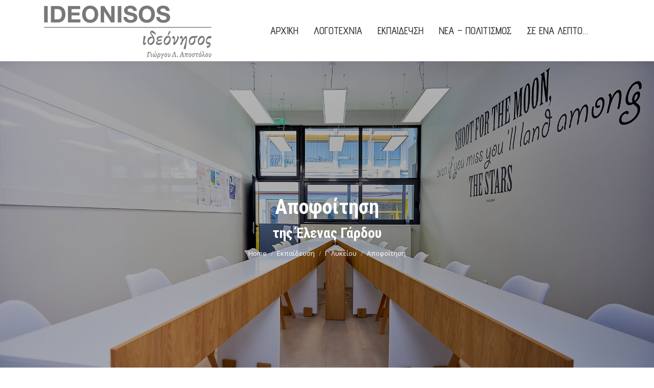

--- FILE ---
content_type: text/html; charset=UTF-8
request_url: https://ideonisos.gr/apofoitisi/
body_size: 15448
content:
<!DOCTYPE html>
<!--[if !(IE 6) | !(IE 7) | !(IE 8)  ]><!-->
<html lang="el" class="no-js">
<!--<![endif]-->
<head>
	<meta charset="UTF-8" />
		<meta name="viewport" content="width=device-width, initial-scale=1, maximum-scale=1, user-scalable=0">
		<meta name="theme-color" content="#d8b280"/>	<link rel="profile" href="https://gmpg.org/xfn/11" />
	<meta name='robots' content='index, follow, max-image-preview:large, max-snippet:-1, max-video-preview:-1' />

	<!-- This site is optimized with the Yoast SEO plugin v22.0 - https://yoast.com/wordpress/plugins/seo/ -->
	<title>Αποφοίτηση</title>
	<meta name="description" content="Αποφοίτηση - Λόγος αποφοίτησης της Έλενας Γάρδου." />
	<link rel="canonical" href="https://ideonisos.gr/apofoitisi/" />
	<meta property="og:locale" content="el_GR" />
	<meta property="og:type" content="article" />
	<meta property="og:title" content="Αποφοίτηση" />
	<meta property="og:description" content="Αποφοίτηση - Λόγος αποφοίτησης της Έλενας Γάρδου." />
	<meta property="og:url" content="https://ideonisos.gr/apofoitisi/" />
	<meta property="og:site_name" content="Ιδεόνησος" />
	<meta property="article:published_time" content="2023-06-24T06:15:40+00:00" />
	<meta property="article:modified_time" content="2023-06-24T06:16:51+00:00" />
	<meta property="og:image" content="https://ideonisos.gr/wp-content/uploads/2023/06/PlatonClass.jpg" />
	<meta property="og:image:width" content="2000" />
	<meta property="og:image:height" content="1333" />
	<meta property="og:image:type" content="image/jpeg" />
	<meta name="author" content="Ideonisos" />
	<meta name="twitter:card" content="summary_large_image" />
	<meta name="twitter:label1" content="Συντάχθηκε από" />
	<meta name="twitter:data1" content="Ideonisos" />
	<meta name="twitter:label2" content="Εκτιμώμενος χρόνος ανάγνωσης" />
	<meta name="twitter:data2" content="2 λεπτά" />
	<script type="application/ld+json" class="yoast-schema-graph">{"@context":"https://schema.org","@graph":[{"@type":"WebPage","@id":"https://ideonisos.gr/apofoitisi/","url":"https://ideonisos.gr/apofoitisi/","name":"Αποφοίτηση","isPartOf":{"@id":"https://ideonisos.gr/#website"},"primaryImageOfPage":{"@id":"https://ideonisos.gr/apofoitisi/#primaryimage"},"image":{"@id":"https://ideonisos.gr/apofoitisi/#primaryimage"},"thumbnailUrl":"https://ideonisos.gr/wp-content/uploads/2023/06/PlatonClass.jpg","datePublished":"2023-06-24T06:15:40+00:00","dateModified":"2023-06-24T06:16:51+00:00","author":{"@id":"https://ideonisos.gr/#/schema/person/0a6c009ff5185f5d63080408823a8710"},"description":"Αποφοίτηση - Λόγος αποφοίτησης της Έλενας Γάρδου.","breadcrumb":{"@id":"https://ideonisos.gr/apofoitisi/#breadcrumb"},"inLanguage":"el","potentialAction":[{"@type":"ReadAction","target":["https://ideonisos.gr/apofoitisi/"]}]},{"@type":"ImageObject","inLanguage":"el","@id":"https://ideonisos.gr/apofoitisi/#primaryimage","url":"https://ideonisos.gr/wp-content/uploads/2023/06/PlatonClass.jpg","contentUrl":"https://ideonisos.gr/wp-content/uploads/2023/06/PlatonClass.jpg","width":2000,"height":1333,"caption":"Αίθουσα"},{"@type":"BreadcrumbList","@id":"https://ideonisos.gr/apofoitisi/#breadcrumb","itemListElement":[{"@type":"ListItem","position":1,"name":"Αρχική","item":"https://ideonisos.gr/"},{"@type":"ListItem","position":2,"name":"Αποφοίτηση"}]},{"@type":"WebSite","@id":"https://ideonisos.gr/#website","url":"https://ideonisos.gr/","name":"Ιδεόνησος","description":"νησίδα λογοτεχνίας και εκπαίδευσης","potentialAction":[{"@type":"SearchAction","target":{"@type":"EntryPoint","urlTemplate":"https://ideonisos.gr/?s={search_term_string}"},"query-input":"required name=search_term_string"}],"inLanguage":"el"},{"@type":"Person","@id":"https://ideonisos.gr/#/schema/person/0a6c009ff5185f5d63080408823a8710","name":"Ideonisos","image":{"@type":"ImageObject","inLanguage":"el","@id":"https://ideonisos.gr/#/schema/person/image/","url":"https://secure.gravatar.com/avatar/7617a907e699040406a2ab390f4c2c328b79e63cd7003b51c7c215caeb9df39a?s=96&d=mm&r=g","contentUrl":"https://secure.gravatar.com/avatar/7617a907e699040406a2ab390f4c2c328b79e63cd7003b51c7c215caeb9df39a?s=96&d=mm&r=g","caption":"Ideonisos"},"url":"https://ideonisos.gr/author/gapo2020web/"}]}</script>
	<!-- / Yoast SEO plugin. -->


<link rel='dns-prefetch' href='//fonts.googleapis.com' />
<link rel="alternate" type="application/rss+xml" title="Ροή RSS &raquo; Ιδεόνησος" href="https://ideonisos.gr/feed/" />
<link rel="alternate" type="application/rss+xml" title="Ροή Σχολίων &raquo; Ιδεόνησος" href="https://ideonisos.gr/comments/feed/" />
<link rel="alternate" title="oEmbed (JSON)" type="application/json+oembed" href="https://ideonisos.gr/wp-json/oembed/1.0/embed?url=https%3A%2F%2Fideonisos.gr%2Fapofoitisi%2F" />
<link rel="alternate" title="oEmbed (XML)" type="text/xml+oembed" href="https://ideonisos.gr/wp-json/oembed/1.0/embed?url=https%3A%2F%2Fideonisos.gr%2Fapofoitisi%2F&#038;format=xml" />
<style id='wp-img-auto-sizes-contain-inline-css' type='text/css'>
img:is([sizes=auto i],[sizes^="auto," i]){contain-intrinsic-size:3000px 1500px}
/*# sourceURL=wp-img-auto-sizes-contain-inline-css */
</style>
<style id='wp-emoji-styles-inline-css' type='text/css'>

	img.wp-smiley, img.emoji {
		display: inline !important;
		border: none !important;
		box-shadow: none !important;
		height: 1em !important;
		width: 1em !important;
		margin: 0 0.07em !important;
		vertical-align: -0.1em !important;
		background: none !important;
		padding: 0 !important;
	}
/*# sourceURL=wp-emoji-styles-inline-css */
</style>
<style id='wp-block-library-inline-css' type='text/css'>
:root{--wp-block-synced-color:#7a00df;--wp-block-synced-color--rgb:122,0,223;--wp-bound-block-color:var(--wp-block-synced-color);--wp-editor-canvas-background:#ddd;--wp-admin-theme-color:#007cba;--wp-admin-theme-color--rgb:0,124,186;--wp-admin-theme-color-darker-10:#006ba1;--wp-admin-theme-color-darker-10--rgb:0,107,160.5;--wp-admin-theme-color-darker-20:#005a87;--wp-admin-theme-color-darker-20--rgb:0,90,135;--wp-admin-border-width-focus:2px}@media (min-resolution:192dpi){:root{--wp-admin-border-width-focus:1.5px}}.wp-element-button{cursor:pointer}:root .has-very-light-gray-background-color{background-color:#eee}:root .has-very-dark-gray-background-color{background-color:#313131}:root .has-very-light-gray-color{color:#eee}:root .has-very-dark-gray-color{color:#313131}:root .has-vivid-green-cyan-to-vivid-cyan-blue-gradient-background{background:linear-gradient(135deg,#00d084,#0693e3)}:root .has-purple-crush-gradient-background{background:linear-gradient(135deg,#34e2e4,#4721fb 50%,#ab1dfe)}:root .has-hazy-dawn-gradient-background{background:linear-gradient(135deg,#faaca8,#dad0ec)}:root .has-subdued-olive-gradient-background{background:linear-gradient(135deg,#fafae1,#67a671)}:root .has-atomic-cream-gradient-background{background:linear-gradient(135deg,#fdd79a,#004a59)}:root .has-nightshade-gradient-background{background:linear-gradient(135deg,#330968,#31cdcf)}:root .has-midnight-gradient-background{background:linear-gradient(135deg,#020381,#2874fc)}:root{--wp--preset--font-size--normal:16px;--wp--preset--font-size--huge:42px}.has-regular-font-size{font-size:1em}.has-larger-font-size{font-size:2.625em}.has-normal-font-size{font-size:var(--wp--preset--font-size--normal)}.has-huge-font-size{font-size:var(--wp--preset--font-size--huge)}.has-text-align-center{text-align:center}.has-text-align-left{text-align:left}.has-text-align-right{text-align:right}.has-fit-text{white-space:nowrap!important}#end-resizable-editor-section{display:none}.aligncenter{clear:both}.items-justified-left{justify-content:flex-start}.items-justified-center{justify-content:center}.items-justified-right{justify-content:flex-end}.items-justified-space-between{justify-content:space-between}.screen-reader-text{border:0;clip-path:inset(50%);height:1px;margin:-1px;overflow:hidden;padding:0;position:absolute;width:1px;word-wrap:normal!important}.screen-reader-text:focus{background-color:#ddd;clip-path:none;color:#444;display:block;font-size:1em;height:auto;left:5px;line-height:normal;padding:15px 23px 14px;text-decoration:none;top:5px;width:auto;z-index:100000}html :where(.has-border-color){border-style:solid}html :where([style*=border-top-color]){border-top-style:solid}html :where([style*=border-right-color]){border-right-style:solid}html :where([style*=border-bottom-color]){border-bottom-style:solid}html :where([style*=border-left-color]){border-left-style:solid}html :where([style*=border-width]){border-style:solid}html :where([style*=border-top-width]){border-top-style:solid}html :where([style*=border-right-width]){border-right-style:solid}html :where([style*=border-bottom-width]){border-bottom-style:solid}html :where([style*=border-left-width]){border-left-style:solid}html :where(img[class*=wp-image-]){height:auto;max-width:100%}:where(figure){margin:0 0 1em}html :where(.is-position-sticky){--wp-admin--admin-bar--position-offset:var(--wp-admin--admin-bar--height,0px)}@media screen and (max-width:600px){html :where(.is-position-sticky){--wp-admin--admin-bar--position-offset:0px}}

/*# sourceURL=wp-block-library-inline-css */
</style><style id='global-styles-inline-css' type='text/css'>
:root{--wp--preset--aspect-ratio--square: 1;--wp--preset--aspect-ratio--4-3: 4/3;--wp--preset--aspect-ratio--3-4: 3/4;--wp--preset--aspect-ratio--3-2: 3/2;--wp--preset--aspect-ratio--2-3: 2/3;--wp--preset--aspect-ratio--16-9: 16/9;--wp--preset--aspect-ratio--9-16: 9/16;--wp--preset--color--black: #000000;--wp--preset--color--cyan-bluish-gray: #abb8c3;--wp--preset--color--white: #FFF;--wp--preset--color--pale-pink: #f78da7;--wp--preset--color--vivid-red: #cf2e2e;--wp--preset--color--luminous-vivid-orange: #ff6900;--wp--preset--color--luminous-vivid-amber: #fcb900;--wp--preset--color--light-green-cyan: #7bdcb5;--wp--preset--color--vivid-green-cyan: #00d084;--wp--preset--color--pale-cyan-blue: #8ed1fc;--wp--preset--color--vivid-cyan-blue: #0693e3;--wp--preset--color--vivid-purple: #9b51e0;--wp--preset--color--accent: #d8b280;--wp--preset--color--dark-gray: #111;--wp--preset--color--light-gray: #767676;--wp--preset--gradient--vivid-cyan-blue-to-vivid-purple: linear-gradient(135deg,rgb(6,147,227) 0%,rgb(155,81,224) 100%);--wp--preset--gradient--light-green-cyan-to-vivid-green-cyan: linear-gradient(135deg,rgb(122,220,180) 0%,rgb(0,208,130) 100%);--wp--preset--gradient--luminous-vivid-amber-to-luminous-vivid-orange: linear-gradient(135deg,rgb(252,185,0) 0%,rgb(255,105,0) 100%);--wp--preset--gradient--luminous-vivid-orange-to-vivid-red: linear-gradient(135deg,rgb(255,105,0) 0%,rgb(207,46,46) 100%);--wp--preset--gradient--very-light-gray-to-cyan-bluish-gray: linear-gradient(135deg,rgb(238,238,238) 0%,rgb(169,184,195) 100%);--wp--preset--gradient--cool-to-warm-spectrum: linear-gradient(135deg,rgb(74,234,220) 0%,rgb(151,120,209) 20%,rgb(207,42,186) 40%,rgb(238,44,130) 60%,rgb(251,105,98) 80%,rgb(254,248,76) 100%);--wp--preset--gradient--blush-light-purple: linear-gradient(135deg,rgb(255,206,236) 0%,rgb(152,150,240) 100%);--wp--preset--gradient--blush-bordeaux: linear-gradient(135deg,rgb(254,205,165) 0%,rgb(254,45,45) 50%,rgb(107,0,62) 100%);--wp--preset--gradient--luminous-dusk: linear-gradient(135deg,rgb(255,203,112) 0%,rgb(199,81,192) 50%,rgb(65,88,208) 100%);--wp--preset--gradient--pale-ocean: linear-gradient(135deg,rgb(255,245,203) 0%,rgb(182,227,212) 50%,rgb(51,167,181) 100%);--wp--preset--gradient--electric-grass: linear-gradient(135deg,rgb(202,248,128) 0%,rgb(113,206,126) 100%);--wp--preset--gradient--midnight: linear-gradient(135deg,rgb(2,3,129) 0%,rgb(40,116,252) 100%);--wp--preset--font-size--small: 13px;--wp--preset--font-size--medium: 20px;--wp--preset--font-size--large: 36px;--wp--preset--font-size--x-large: 42px;--wp--preset--spacing--20: 0.44rem;--wp--preset--spacing--30: 0.67rem;--wp--preset--spacing--40: 1rem;--wp--preset--spacing--50: 1.5rem;--wp--preset--spacing--60: 2.25rem;--wp--preset--spacing--70: 3.38rem;--wp--preset--spacing--80: 5.06rem;--wp--preset--shadow--natural: 6px 6px 9px rgba(0, 0, 0, 0.2);--wp--preset--shadow--deep: 12px 12px 50px rgba(0, 0, 0, 0.4);--wp--preset--shadow--sharp: 6px 6px 0px rgba(0, 0, 0, 0.2);--wp--preset--shadow--outlined: 6px 6px 0px -3px rgb(255, 255, 255), 6px 6px rgb(0, 0, 0);--wp--preset--shadow--crisp: 6px 6px 0px rgb(0, 0, 0);}:where(.is-layout-flex){gap: 0.5em;}:where(.is-layout-grid){gap: 0.5em;}body .is-layout-flex{display: flex;}.is-layout-flex{flex-wrap: wrap;align-items: center;}.is-layout-flex > :is(*, div){margin: 0;}body .is-layout-grid{display: grid;}.is-layout-grid > :is(*, div){margin: 0;}:where(.wp-block-columns.is-layout-flex){gap: 2em;}:where(.wp-block-columns.is-layout-grid){gap: 2em;}:where(.wp-block-post-template.is-layout-flex){gap: 1.25em;}:where(.wp-block-post-template.is-layout-grid){gap: 1.25em;}.has-black-color{color: var(--wp--preset--color--black) !important;}.has-cyan-bluish-gray-color{color: var(--wp--preset--color--cyan-bluish-gray) !important;}.has-white-color{color: var(--wp--preset--color--white) !important;}.has-pale-pink-color{color: var(--wp--preset--color--pale-pink) !important;}.has-vivid-red-color{color: var(--wp--preset--color--vivid-red) !important;}.has-luminous-vivid-orange-color{color: var(--wp--preset--color--luminous-vivid-orange) !important;}.has-luminous-vivid-amber-color{color: var(--wp--preset--color--luminous-vivid-amber) !important;}.has-light-green-cyan-color{color: var(--wp--preset--color--light-green-cyan) !important;}.has-vivid-green-cyan-color{color: var(--wp--preset--color--vivid-green-cyan) !important;}.has-pale-cyan-blue-color{color: var(--wp--preset--color--pale-cyan-blue) !important;}.has-vivid-cyan-blue-color{color: var(--wp--preset--color--vivid-cyan-blue) !important;}.has-vivid-purple-color{color: var(--wp--preset--color--vivid-purple) !important;}.has-black-background-color{background-color: var(--wp--preset--color--black) !important;}.has-cyan-bluish-gray-background-color{background-color: var(--wp--preset--color--cyan-bluish-gray) !important;}.has-white-background-color{background-color: var(--wp--preset--color--white) !important;}.has-pale-pink-background-color{background-color: var(--wp--preset--color--pale-pink) !important;}.has-vivid-red-background-color{background-color: var(--wp--preset--color--vivid-red) !important;}.has-luminous-vivid-orange-background-color{background-color: var(--wp--preset--color--luminous-vivid-orange) !important;}.has-luminous-vivid-amber-background-color{background-color: var(--wp--preset--color--luminous-vivid-amber) !important;}.has-light-green-cyan-background-color{background-color: var(--wp--preset--color--light-green-cyan) !important;}.has-vivid-green-cyan-background-color{background-color: var(--wp--preset--color--vivid-green-cyan) !important;}.has-pale-cyan-blue-background-color{background-color: var(--wp--preset--color--pale-cyan-blue) !important;}.has-vivid-cyan-blue-background-color{background-color: var(--wp--preset--color--vivid-cyan-blue) !important;}.has-vivid-purple-background-color{background-color: var(--wp--preset--color--vivid-purple) !important;}.has-black-border-color{border-color: var(--wp--preset--color--black) !important;}.has-cyan-bluish-gray-border-color{border-color: var(--wp--preset--color--cyan-bluish-gray) !important;}.has-white-border-color{border-color: var(--wp--preset--color--white) !important;}.has-pale-pink-border-color{border-color: var(--wp--preset--color--pale-pink) !important;}.has-vivid-red-border-color{border-color: var(--wp--preset--color--vivid-red) !important;}.has-luminous-vivid-orange-border-color{border-color: var(--wp--preset--color--luminous-vivid-orange) !important;}.has-luminous-vivid-amber-border-color{border-color: var(--wp--preset--color--luminous-vivid-amber) !important;}.has-light-green-cyan-border-color{border-color: var(--wp--preset--color--light-green-cyan) !important;}.has-vivid-green-cyan-border-color{border-color: var(--wp--preset--color--vivid-green-cyan) !important;}.has-pale-cyan-blue-border-color{border-color: var(--wp--preset--color--pale-cyan-blue) !important;}.has-vivid-cyan-blue-border-color{border-color: var(--wp--preset--color--vivid-cyan-blue) !important;}.has-vivid-purple-border-color{border-color: var(--wp--preset--color--vivid-purple) !important;}.has-vivid-cyan-blue-to-vivid-purple-gradient-background{background: var(--wp--preset--gradient--vivid-cyan-blue-to-vivid-purple) !important;}.has-light-green-cyan-to-vivid-green-cyan-gradient-background{background: var(--wp--preset--gradient--light-green-cyan-to-vivid-green-cyan) !important;}.has-luminous-vivid-amber-to-luminous-vivid-orange-gradient-background{background: var(--wp--preset--gradient--luminous-vivid-amber-to-luminous-vivid-orange) !important;}.has-luminous-vivid-orange-to-vivid-red-gradient-background{background: var(--wp--preset--gradient--luminous-vivid-orange-to-vivid-red) !important;}.has-very-light-gray-to-cyan-bluish-gray-gradient-background{background: var(--wp--preset--gradient--very-light-gray-to-cyan-bluish-gray) !important;}.has-cool-to-warm-spectrum-gradient-background{background: var(--wp--preset--gradient--cool-to-warm-spectrum) !important;}.has-blush-light-purple-gradient-background{background: var(--wp--preset--gradient--blush-light-purple) !important;}.has-blush-bordeaux-gradient-background{background: var(--wp--preset--gradient--blush-bordeaux) !important;}.has-luminous-dusk-gradient-background{background: var(--wp--preset--gradient--luminous-dusk) !important;}.has-pale-ocean-gradient-background{background: var(--wp--preset--gradient--pale-ocean) !important;}.has-electric-grass-gradient-background{background: var(--wp--preset--gradient--electric-grass) !important;}.has-midnight-gradient-background{background: var(--wp--preset--gradient--midnight) !important;}.has-small-font-size{font-size: var(--wp--preset--font-size--small) !important;}.has-medium-font-size{font-size: var(--wp--preset--font-size--medium) !important;}.has-large-font-size{font-size: var(--wp--preset--font-size--large) !important;}.has-x-large-font-size{font-size: var(--wp--preset--font-size--x-large) !important;}
/*# sourceURL=global-styles-inline-css */
</style>

<style id='classic-theme-styles-inline-css' type='text/css'>
/*! This file is auto-generated */
.wp-block-button__link{color:#fff;background-color:#32373c;border-radius:9999px;box-shadow:none;text-decoration:none;padding:calc(.667em + 2px) calc(1.333em + 2px);font-size:1.125em}.wp-block-file__button{background:#32373c;color:#fff;text-decoration:none}
/*# sourceURL=/wp-includes/css/classic-themes.min.css */
</style>
<link rel='stylesheet' id='the7-font-css' href='https://ideonisos.gr/wp-content/themes/dt-the7/fonts/icomoon-the7-font/icomoon-the7-font.min.css?ver=11.5.1' type='text/css' media='all' />
<link rel='stylesheet' id='js_composer_front-css' href='https://ideonisos.gr/wp-content/plugins/js_composer/assets/css/js_composer.min.css?ver=6.10.0' type='text/css' media='all' />
<link rel='stylesheet' id='dt-web-fonts-css' href='https://fonts.googleapis.com/css?family=Roboto:400,600,700%7CRoboto+Condensed:400,600,700%7CAdvent+Pro:400,500,600,700%7CMontserrat:400,600,700%7COpen+Sans:400,600,700' type='text/css' media='all' />
<link rel='stylesheet' id='dt-main-css' href='https://ideonisos.gr/wp-content/themes/dt-the7/css/main.min.css?ver=11.5.1' type='text/css' media='all' />
<link rel='stylesheet' id='the7-custom-scrollbar-css' href='https://ideonisos.gr/wp-content/themes/dt-the7/lib/custom-scrollbar/custom-scrollbar.min.css?ver=11.5.1' type='text/css' media='all' />
<link rel='stylesheet' id='the7-wpbakery-css' href='https://ideonisos.gr/wp-content/themes/dt-the7/css/wpbakery.min.css?ver=11.5.1' type='text/css' media='all' />
<link rel='stylesheet' id='the7-core-css' href='https://ideonisos.gr/wp-content/plugins/dt-the7-core/assets/css/post-type.min.css?ver=2.7.2' type='text/css' media='all' />
<link rel='stylesheet' id='the7-css-vars-css' href='https://ideonisos.gr/wp-content/uploads/the7-css/css-vars.css?ver=fa4405b43728' type='text/css' media='all' />
<link rel='stylesheet' id='dt-custom-css' href='https://ideonisos.gr/wp-content/uploads/the7-css/custom.css?ver=fa4405b43728' type='text/css' media='all' />
<link rel='stylesheet' id='dt-media-css' href='https://ideonisos.gr/wp-content/uploads/the7-css/media.css?ver=fa4405b43728' type='text/css' media='all' />
<link rel='stylesheet' id='the7-mega-menu-css' href='https://ideonisos.gr/wp-content/uploads/the7-css/mega-menu.css?ver=fa4405b43728' type='text/css' media='all' />
<link rel='stylesheet' id='the7-elements-albums-portfolio-css' href='https://ideonisos.gr/wp-content/uploads/the7-css/the7-elements-albums-portfolio.css?ver=fa4405b43728' type='text/css' media='all' />
<link rel='stylesheet' id='the7-elements-css' href='https://ideonisos.gr/wp-content/uploads/the7-css/post-type-dynamic.css?ver=fa4405b43728' type='text/css' media='all' />
<link rel='stylesheet' id='style-css' href='https://ideonisos.gr/wp-content/themes/dt-the7/style.css?ver=11.5.1' type='text/css' media='all' />
<script type="text/javascript" src="https://ideonisos.gr/wp-includes/js/jquery/jquery.min.js?ver=3.7.1" id="jquery-core-js"></script>
<script type="text/javascript" src="https://ideonisos.gr/wp-includes/js/jquery/jquery-migrate.min.js?ver=3.4.1" id="jquery-migrate-js"></script>
<script type="text/javascript" id="dt-above-fold-js-extra">
/* <![CDATA[ */
var dtLocal = {"themeUrl":"https://ideonisos.gr/wp-content/themes/dt-the7","passText":"To view this protected post, enter the password below:","moreButtonText":{"loading":"Loading...","loadMore":"Load more"},"postID":"787","ajaxurl":"https://ideonisos.gr/wp-admin/admin-ajax.php","REST":{"baseUrl":"https://ideonisos.gr/wp-json/the7/v1","endpoints":{"sendMail":"/send-mail"}},"contactMessages":{"required":"One or more fields have an error. Please check and try again.","terms":"Please accept the privacy policy.","fillTheCaptchaError":"Please, fill the captcha."},"captchaSiteKey":"","ajaxNonce":"3a9e15bd52","pageData":"","themeSettings":{"smoothScroll":"off","lazyLoading":false,"desktopHeader":{"height":116},"ToggleCaptionEnabled":"disabled","ToggleCaption":"Navigation","floatingHeader":{"showAfter":160,"showMenu":true,"height":70,"logo":{"showLogo":true,"html":"\u003Cimg class=\" preload-me\" src=\"https://ideonisos.gr/wp-content/uploads/2020/06/ideonisosgreylogo.png\" srcset=\"https://ideonisos.gr/wp-content/uploads/2020/06/ideonisosgreylogo.png 340w\" width=\"340\" height=\"120\"   sizes=\"340px\" alt=\"\u0399\u03b4\u03b5\u03cc\u03bd\u03b7\u03c3\u03bf\u03c2\" /\u003E","url":"https://ideonisos.gr/"}},"topLine":{"floatingTopLine":{"logo":{"showLogo":false,"html":""}}},"mobileHeader":{"firstSwitchPoint":1100,"secondSwitchPoint":778,"firstSwitchPointHeight":60,"secondSwitchPointHeight":60,"mobileToggleCaptionEnabled":"disabled","mobileToggleCaption":"Menu"},"stickyMobileHeaderFirstSwitch":{"logo":{"html":"\u003Cimg class=\" preload-me\" src=\"https://ideonisos.gr/wp-content/uploads/2020/06/ideonisosgreylogo.png\" srcset=\"https://ideonisos.gr/wp-content/uploads/2020/06/ideonisosgreylogo.png 340w\" width=\"340\" height=\"120\"   sizes=\"340px\" alt=\"\u0399\u03b4\u03b5\u03cc\u03bd\u03b7\u03c3\u03bf\u03c2\" /\u003E"}},"stickyMobileHeaderSecondSwitch":{"logo":{"html":"\u003Cimg class=\" preload-me\" src=\"https://ideonisos.gr/wp-content/uploads/2020/06/ideonisosgreylogo.png\" srcset=\"https://ideonisos.gr/wp-content/uploads/2020/06/ideonisosgreylogo.png 340w\" width=\"340\" height=\"120\"   sizes=\"340px\" alt=\"\u0399\u03b4\u03b5\u03cc\u03bd\u03b7\u03c3\u03bf\u03c2\" /\u003E"}},"sidebar":{"switchPoint":992},"boxedWidth":"1340px"},"VCMobileScreenWidth":"768"};
var dtShare = {"shareButtonText":{"facebook":"Share on Facebook","twitter":"Tweet","pinterest":"Pin it","linkedin":"Share on Linkedin","whatsapp":"Share on Whatsapp"},"overlayOpacity":"85"};
//# sourceURL=dt-above-fold-js-extra
/* ]]> */
</script>
<script type="text/javascript" src="https://ideonisos.gr/wp-content/themes/dt-the7/js/above-the-fold.min.js?ver=11.5.1" id="dt-above-fold-js"></script>
<link rel="https://api.w.org/" href="https://ideonisos.gr/wp-json/" /><link rel="alternate" title="JSON" type="application/json" href="https://ideonisos.gr/wp-json/wp/v2/posts/787" /><link rel="EditURI" type="application/rsd+xml" title="RSD" href="https://ideonisos.gr/xmlrpc.php?rsd" />
<meta name="generator" content="WordPress 6.9" />
<link rel='shortlink' href='https://ideonisos.gr/?p=787' />
<style type="text/css">.recentcomments a{display:inline !important;padding:0 !important;margin:0 !important;}</style><meta name="generator" content="Powered by WPBakery Page Builder - drag and drop page builder for WordPress."/>
<meta name="generator" content="Powered by Slider Revolution 6.6.10 - responsive, Mobile-Friendly Slider Plugin for WordPress with comfortable drag and drop interface." />
<link rel="icon" href="https://ideonisos.gr/wp-content/uploads/2020/07/favicon.ico" type="image/x-icon" sizes="16x16"/><link rel="icon" href="https://ideonisos.gr/wp-content/uploads/2020/07/favicon.ico" type="image/x-icon" sizes="32x32"/><script>function setREVStartSize(e){
			//window.requestAnimationFrame(function() {
				window.RSIW = window.RSIW===undefined ? window.innerWidth : window.RSIW;
				window.RSIH = window.RSIH===undefined ? window.innerHeight : window.RSIH;
				try {
					var pw = document.getElementById(e.c).parentNode.offsetWidth,
						newh;
					pw = pw===0 || isNaN(pw) || (e.l=="fullwidth" || e.layout=="fullwidth") ? window.RSIW : pw;
					e.tabw = e.tabw===undefined ? 0 : parseInt(e.tabw);
					e.thumbw = e.thumbw===undefined ? 0 : parseInt(e.thumbw);
					e.tabh = e.tabh===undefined ? 0 : parseInt(e.tabh);
					e.thumbh = e.thumbh===undefined ? 0 : parseInt(e.thumbh);
					e.tabhide = e.tabhide===undefined ? 0 : parseInt(e.tabhide);
					e.thumbhide = e.thumbhide===undefined ? 0 : parseInt(e.thumbhide);
					e.mh = e.mh===undefined || e.mh=="" || e.mh==="auto" ? 0 : parseInt(e.mh,0);
					if(e.layout==="fullscreen" || e.l==="fullscreen")
						newh = Math.max(e.mh,window.RSIH);
					else{
						e.gw = Array.isArray(e.gw) ? e.gw : [e.gw];
						for (var i in e.rl) if (e.gw[i]===undefined || e.gw[i]===0) e.gw[i] = e.gw[i-1];
						e.gh = e.el===undefined || e.el==="" || (Array.isArray(e.el) && e.el.length==0)? e.gh : e.el;
						e.gh = Array.isArray(e.gh) ? e.gh : [e.gh];
						for (var i in e.rl) if (e.gh[i]===undefined || e.gh[i]===0) e.gh[i] = e.gh[i-1];
											
						var nl = new Array(e.rl.length),
							ix = 0,
							sl;
						e.tabw = e.tabhide>=pw ? 0 : e.tabw;
						e.thumbw = e.thumbhide>=pw ? 0 : e.thumbw;
						e.tabh = e.tabhide>=pw ? 0 : e.tabh;
						e.thumbh = e.thumbhide>=pw ? 0 : e.thumbh;
						for (var i in e.rl) nl[i] = e.rl[i]<window.RSIW ? 0 : e.rl[i];
						sl = nl[0];
						for (var i in nl) if (sl>nl[i] && nl[i]>0) { sl = nl[i]; ix=i;}
						var m = pw>(e.gw[ix]+e.tabw+e.thumbw) ? 1 : (pw-(e.tabw+e.thumbw)) / (e.gw[ix]);
						newh =  (e.gh[ix] * m) + (e.tabh + e.thumbh);
					}
					var el = document.getElementById(e.c);
					if (el!==null && el) el.style.height = newh+"px";
					el = document.getElementById(e.c+"_wrapper");
					if (el!==null && el) {
						el.style.height = newh+"px";
						el.style.display = "block";
					}
				} catch(e){
					console.log("Failure at Presize of Slider:" + e)
				}
			//});
		  };</script>
<noscript><style> .wpb_animate_when_almost_visible { opacity: 1; }</style></noscript><link rel='stylesheet' id='rs-plugin-settings-css' href='https://ideonisos.gr/wp-content/plugins/revslider/public/assets/css/rs6.css?ver=6.6.10' type='text/css' media='all' />
<style id='rs-plugin-settings-inline-css' type='text/css'>
#rs-demo-id {}
/*# sourceURL=rs-plugin-settings-inline-css */
</style>
</head>
<body id="the7-body" class="wp-singular post-template-default single single-post postid-787 single-format-standard wp-embed-responsive wp-theme-dt-the7 the7-core-ver-2.7.2 no-comments fancy-header-on dt-responsive-on right-mobile-menu-close-icon ouside-menu-close-icon mobile-hamburger-close-bg-enable mobile-hamburger-close-bg-hover-enable  fade-medium-mobile-menu-close-icon fade-medium-menu-close-icon srcset-enabled btn-flat custom-btn-color custom-btn-hover-color phantom-slide phantom-shadow-decoration phantom-custom-logo-on sticky-mobile-header top-header first-switch-logo-center first-switch-menu-right second-switch-logo-left second-switch-menu-right right-mobile-menu layzr-loading-on popup-message-style the7-ver-11.5.1 wpb-js-composer js-comp-ver-6.10.0 vc_responsive">
<!-- The7 11.5.1 -->

<div id="page" >
	<a class="skip-link screen-reader-text" href="#content">Skip to content</a>

<div class="masthead inline-header center full-height shadow-decoration shadow-mobile-header-decoration small-mobile-menu-icon dt-parent-menu-clickable show-sub-menu-on-hover"  role="banner">

	<div class="top-bar top-bar-empty top-bar-line-hide">
	<div class="top-bar-bg" ></div>
	<div class="mini-widgets left-widgets"></div><div class="mini-widgets right-widgets"></div></div>

	<header class="header-bar">

		<div class="branding">
	<div id="site-title" class="assistive-text">Ιδεόνησος</div>
	<div id="site-description" class="assistive-text">νησίδα λογοτεχνίας και εκπαίδευσης</div>
	<a class="" href="https://ideonisos.gr/"><img class=" preload-me" src="https://ideonisos.gr/wp-content/uploads/2020/06/ideonisosgreylogo.png" srcset="https://ideonisos.gr/wp-content/uploads/2020/06/ideonisosgreylogo.png 340w" width="340" height="120"   sizes="340px" alt="Ιδεόνησος" /></a></div>

		<ul id="primary-menu" class="main-nav outside-item-remove-margin"><li class="menu-item menu-item-type-post_type menu-item-object-page menu-item-home menu-item-18 first depth-0"><a href='https://ideonisos.gr/' data-level='1'><span class="menu-item-text"><span class="menu-text">ΑΡΧΙΚΗ</span></span></a></li> <li class="menu-item menu-item-type-post_type menu-item-object-page menu-item-has-children menu-item-593 has-children depth-0"><a href='https://ideonisos.gr/literature/' data-level='1'><span class="menu-item-text"><span class="menu-text">ΛΟΓΟΤΕΧΝΙΑ</span></span></a><ul class="sub-nav level-arrows-on"><li class="menu-item menu-item-type-post_type menu-item-object-page menu-item-51 first depth-1"><a href='https://ideonisos.gr/giorgos-apostolou/' data-level='2'><span class="menu-item-text"><span class="menu-text">Γιώργος Αποστόλου</span></span></a></li> <li class="menu-item menu-item-type-post_type menu-item-object-page menu-item-255 depth-1"><a href='https://ideonisos.gr/parousiaseis-ekdoseis/' data-level='2'><span class="menu-item-text"><span class="menu-text">Παρουσιάσεις – Εκδόσεις</span></span></a></li> <li class="menu-item menu-item-type-post_type menu-item-object-page menu-item-345 depth-1"><a href='https://ideonisos.gr/parousiaseis-logotexnwn/' data-level='2'><span class="menu-item-text"><span class="menu-text">Παρουσιάσεις Λογοτεχνών</span></span></a></li> <li class="menu-item menu-item-type-post_type menu-item-object-page menu-item-267 depth-1"><a href='https://ideonisos.gr/protaseis/' data-level='2'><span class="menu-item-text"><span class="menu-text">Προτάσεις</span></span></a></li> <li class="menu-item menu-item-type-post_type menu-item-object-page menu-item-479 depth-1"><a href='https://ideonisos.gr/to-poihma-tis-ebdomadas/' data-level='2'><span class="menu-item-text"><span class="menu-text">Το ποίημα της εβδομάδας</span></span></a></li> <li class="menu-item menu-item-type-custom menu-item-object-custom menu-item-22 depth-1"><a href='https://ideonisos.gr/category/%cf%86%ce%b9%ce%bb%ce%bf%ce%be%ce%b5%ce%bd%ce%af%ce%b1-%ce%bb%ce%bf%ce%b3%ce%bf%cf%84%ce%b5%cf%87%ce%bd%ce%b9%ce%ba%cf%8e%ce%bd-%ce%ba%ce%b5%ce%b9%ce%bc%ce%ad%ce%bd%cf%89%ce%bd/' data-level='2'><span class="menu-item-text"><span class="menu-text">Φιλοξενία Λογοτεχνικών Κειμένων</span></span></a></li> <li class="menu-item menu-item-type-taxonomy menu-item-object-category menu-item-777 depth-1"><a href='https://ideonisos.gr/category/literature/%cf%83%cf%85%ce%bd%ce%b5%ce%bd%cf%84%ce%b5%cf%8d%ce%be%ce%b5%ce%b9%cf%82/' data-level='2'><span class="menu-item-text"><span class="menu-text">Συνεντεύξεις</span></span></a></li> </ul></li> <li class="menu-item menu-item-type-custom menu-item-object-custom menu-item-has-children menu-item-20 has-children depth-0"><a href='#' data-level='1'><span class="menu-item-text"><span class="menu-text">ΕΚΠΑΙΔΕΥΣΗ</span></span></a><ul class="sub-nav level-arrows-on"><li class="menu-item menu-item-type-post_type menu-item-object-page menu-item-316 first depth-1"><a href='https://ideonisos.gr/a-gymnasiou/' data-level='2'><span class="menu-item-text"><span class="menu-text">Α’ Γυμνασίου</span></span></a></li> <li class="menu-item menu-item-type-post_type menu-item-object-page menu-item-360 depth-1"><a href='https://ideonisos.gr/g-gymnasiou/' data-level='2'><span class="menu-item-text"><span class="menu-text">Γ’ Γυμνασίου</span></span></a></li> <li class="menu-item menu-item-type-post_type menu-item-object-page menu-item-456 depth-1"><a href='https://ideonisos.gr/a-lykeiou/' data-level='2'><span class="menu-item-text"><span class="menu-text">Α΄ Λυκείου</span></span></a></li> <li class="menu-item menu-item-type-post_type menu-item-object-page menu-item-172 depth-1"><a href='https://ideonisos.gr/b-lykeiou/' data-level='2'><span class="menu-item-text"><span class="menu-text">B΄Λυκείου</span></span></a></li> <li class="menu-item menu-item-type-post_type menu-item-object-page menu-item-235 depth-1"><a href='https://ideonisos.gr/c-lykeiou/' data-level='2'><span class="menu-item-text"><span class="menu-text">Γ΄Λυκείου</span></span></a></li> <li class="menu-item menu-item-type-post_type menu-item-object-page menu-item-311 depth-1"><a href='https://ideonisos.gr/didaktikes-proseggiseis/' data-level='2'><span class="menu-item-text"><span class="menu-text">Διδακτικές Προσεγγίσεις</span></span></a></li> </ul></li> <li class="menu-item menu-item-type-post_type menu-item-object-page menu-item-321 depth-0"><a href='https://ideonisos.gr/nea-politismos/' data-level='1'><span class="menu-item-text"><span class="menu-text">ΝΕΑ &#8211; ΠΟΛΙΤΙΣΜΟΣ</span></span></a></li> <li class="menu-item menu-item-type-post_type menu-item-object-page menu-item-488 last depth-0"><a href='https://ideonisos.gr/se-ena-lepto/' data-level='1'><span class="menu-item-text"><span class="menu-text">ΣΕ ΕΝΑ ΛΕΠΤΟ&#8230;</span></span></a></li> </ul>
		
	</header>

</div>
<div role="navigation" class="dt-mobile-header mobile-menu-show-divider">
	<div class="dt-close-mobile-menu-icon"><div class="close-line-wrap"><span class="close-line"></span><span class="close-line"></span><span class="close-line"></span></div></div>	<ul id="mobile-menu" class="mobile-main-nav">
		<li class="menu-item menu-item-type-post_type menu-item-object-page menu-item-home menu-item-18 first depth-0"><a href='https://ideonisos.gr/' data-level='1'><span class="menu-item-text"><span class="menu-text">ΑΡΧΙΚΗ</span></span></a></li> <li class="menu-item menu-item-type-post_type menu-item-object-page menu-item-has-children menu-item-593 has-children depth-0"><a href='https://ideonisos.gr/literature/' data-level='1'><span class="menu-item-text"><span class="menu-text">ΛΟΓΟΤΕΧΝΙΑ</span></span></a><ul class="sub-nav level-arrows-on"><li class="menu-item menu-item-type-post_type menu-item-object-page menu-item-51 first depth-1"><a href='https://ideonisos.gr/giorgos-apostolou/' data-level='2'><span class="menu-item-text"><span class="menu-text">Γιώργος Αποστόλου</span></span></a></li> <li class="menu-item menu-item-type-post_type menu-item-object-page menu-item-255 depth-1"><a href='https://ideonisos.gr/parousiaseis-ekdoseis/' data-level='2'><span class="menu-item-text"><span class="menu-text">Παρουσιάσεις – Εκδόσεις</span></span></a></li> <li class="menu-item menu-item-type-post_type menu-item-object-page menu-item-345 depth-1"><a href='https://ideonisos.gr/parousiaseis-logotexnwn/' data-level='2'><span class="menu-item-text"><span class="menu-text">Παρουσιάσεις Λογοτεχνών</span></span></a></li> <li class="menu-item menu-item-type-post_type menu-item-object-page menu-item-267 depth-1"><a href='https://ideonisos.gr/protaseis/' data-level='2'><span class="menu-item-text"><span class="menu-text">Προτάσεις</span></span></a></li> <li class="menu-item menu-item-type-post_type menu-item-object-page menu-item-479 depth-1"><a href='https://ideonisos.gr/to-poihma-tis-ebdomadas/' data-level='2'><span class="menu-item-text"><span class="menu-text">Το ποίημα της εβδομάδας</span></span></a></li> <li class="menu-item menu-item-type-custom menu-item-object-custom menu-item-22 depth-1"><a href='https://ideonisos.gr/category/%cf%86%ce%b9%ce%bb%ce%bf%ce%be%ce%b5%ce%bd%ce%af%ce%b1-%ce%bb%ce%bf%ce%b3%ce%bf%cf%84%ce%b5%cf%87%ce%bd%ce%b9%ce%ba%cf%8e%ce%bd-%ce%ba%ce%b5%ce%b9%ce%bc%ce%ad%ce%bd%cf%89%ce%bd/' data-level='2'><span class="menu-item-text"><span class="menu-text">Φιλοξενία Λογοτεχνικών Κειμένων</span></span></a></li> <li class="menu-item menu-item-type-taxonomy menu-item-object-category menu-item-777 depth-1"><a href='https://ideonisos.gr/category/literature/%cf%83%cf%85%ce%bd%ce%b5%ce%bd%cf%84%ce%b5%cf%8d%ce%be%ce%b5%ce%b9%cf%82/' data-level='2'><span class="menu-item-text"><span class="menu-text">Συνεντεύξεις</span></span></a></li> </ul></li> <li class="menu-item menu-item-type-custom menu-item-object-custom menu-item-has-children menu-item-20 has-children depth-0"><a href='#' data-level='1'><span class="menu-item-text"><span class="menu-text">ΕΚΠΑΙΔΕΥΣΗ</span></span></a><ul class="sub-nav level-arrows-on"><li class="menu-item menu-item-type-post_type menu-item-object-page menu-item-316 first depth-1"><a href='https://ideonisos.gr/a-gymnasiou/' data-level='2'><span class="menu-item-text"><span class="menu-text">Α’ Γυμνασίου</span></span></a></li> <li class="menu-item menu-item-type-post_type menu-item-object-page menu-item-360 depth-1"><a href='https://ideonisos.gr/g-gymnasiou/' data-level='2'><span class="menu-item-text"><span class="menu-text">Γ’ Γυμνασίου</span></span></a></li> <li class="menu-item menu-item-type-post_type menu-item-object-page menu-item-456 depth-1"><a href='https://ideonisos.gr/a-lykeiou/' data-level='2'><span class="menu-item-text"><span class="menu-text">Α΄ Λυκείου</span></span></a></li> <li class="menu-item menu-item-type-post_type menu-item-object-page menu-item-172 depth-1"><a href='https://ideonisos.gr/b-lykeiou/' data-level='2'><span class="menu-item-text"><span class="menu-text">B΄Λυκείου</span></span></a></li> <li class="menu-item menu-item-type-post_type menu-item-object-page menu-item-235 depth-1"><a href='https://ideonisos.gr/c-lykeiou/' data-level='2'><span class="menu-item-text"><span class="menu-text">Γ΄Λυκείου</span></span></a></li> <li class="menu-item menu-item-type-post_type menu-item-object-page menu-item-311 depth-1"><a href='https://ideonisos.gr/didaktikes-proseggiseis/' data-level='2'><span class="menu-item-text"><span class="menu-text">Διδακτικές Προσεγγίσεις</span></span></a></li> </ul></li> <li class="menu-item menu-item-type-post_type menu-item-object-page menu-item-321 depth-0"><a href='https://ideonisos.gr/nea-politismos/' data-level='1'><span class="menu-item-text"><span class="menu-text">ΝΕΑ &#8211; ΠΟΛΙΤΙΣΜΟΣ</span></span></a></li> <li class="menu-item menu-item-type-post_type menu-item-object-page menu-item-488 last depth-0"><a href='https://ideonisos.gr/se-ena-lepto/' data-level='1'><span class="menu-item-text"><span class="menu-text">ΣΕ ΕΝΑ ΛΕΠΤΟ&#8230;</span></span></a></li> 	</ul>
	<div class='mobile-mini-widgets-in-menu'></div>
</div>


<style id="the7-page-content-style">
.fancy-header {
  background-image: url('https://ideonisos.gr/wp-content/uploads/2023/06/PlatonClass.jpg');
  background-repeat: no-repeat;
  background-position: center center;
  background-size: cover;
  background-color: #222222;
}
.mobile-false .fancy-header {
  background-attachment: scroll;
}
.fancy-header .wf-wrap {
  min-height: 650px;
  padding-top: 0px;
  padding-bottom: 0px;
}
.fancy-header .fancy-title {
  font-size: 40px;
  line-height: 46px;
  color: #ffffff;
  text-transform: none;
}
.fancy-header .fancy-subtitle {
  font-size: 28px;
  line-height: 36px;
  color: #ffffff;
  text-transform: none;
}
.fancy-header .breadcrumbs {
  color: #ffffff;
}
.fancy-header-overlay {
  background: rgba(0,0,0,0.3);
}
@media screen and (max-width: 778px) {
  .fancy-header .wf-wrap {
    min-height: 500px;
  }
  .fancy-header .fancy-title {
    font-size: 30px;
    line-height: 38px;
  }
  .fancy-header .fancy-subtitle {
    font-size: 20px;
    line-height: 28px;
  }
  .fancy-header.breadcrumbs-mobile-off .breadcrumbs {
    display: none;
  }
  #fancy-header > .wf-wrap {
    flex-flow: column wrap;
    align-items: center;
    justify-content: center;
    padding-bottom: 0px !important;
  }
  .fancy-header.title-left .breadcrumbs {
    text-align: center;
    float: none;
  }
  .breadcrumbs {
    margin-bottom: 10px;
  }
  .breadcrumbs.breadcrumbs-bg {
    margin-top: 10px;
  }
  .fancy-header.title-right .breadcrumbs {
    margin: 10px 0 10px 0;
  }
  #fancy-header .hgroup,
  #fancy-header .breadcrumbs {
    text-align: center;
  }
  .fancy-header .hgroup {
    padding-bottom: 5px;
  }
  .breadcrumbs-off .hgroup {
    padding-bottom: 5px;
  }
  .title-right .hgroup {
    padding: 0 0 5px 0;
  }
  .title-right.breadcrumbs-off .hgroup {
    padding-top: 5px;
  }
  .title-left.disabled-bg .breadcrumbs {
    margin-bottom: 0;
  }
}

</style><header id="fancy-header" class="fancy-header breadcrumbs-mobile-off title-center" >
    <div class="wf-wrap"><div class="fancy-title-head hgroup"><h1 class="fancy-title entry-title" ><span>Αποφοίτηση</span></h1><h2 class="fancy-subtitle "><span>της Έλενας Γάρδου</span></h2></div><div class="assistive-text">You are here:</div><ol class="breadcrumbs text-small" itemscope itemtype="https://schema.org/BreadcrumbList"><li itemprop="itemListElement" itemscope itemtype="https://schema.org/ListItem"><a itemprop="item" href="https://ideonisos.gr/" title="Home"><span itemprop="name">Home</span></a><meta itemprop="position" content="1" /></li><li itemprop="itemListElement" itemscope itemtype="https://schema.org/ListItem"><a itemprop="item" href="https://ideonisos.gr/category/education/" title="Εκπαίδευση"><span itemprop="name">Εκπαίδευση</span></a><meta itemprop="position" content="2" /></li><li itemprop="itemListElement" itemscope itemtype="https://schema.org/ListItem"><a itemprop="item" href="https://ideonisos.gr/category/education/g-lykeiou/" title="Γ&#039; Λυκείου"><span itemprop="name">Γ' Λυκείου</span></a><meta itemprop="position" content="3" /></li><li class="current" itemprop="itemListElement" itemscope itemtype="https://schema.org/ListItem"><span itemprop="name">Αποφοίτηση</span><meta itemprop="position" content="4" /></li></ol></div>

	        <span class="fancy-header-overlay"></span>
	
</header>

<div id="main" class="sidebar-none sidebar-divider-off">

	
	<div class="main-gradient"></div>
	<div class="wf-wrap">
	<div class="wf-container-main">

	

			<div id="content" class="content" role="main">

				
<article id="post-787" class="single-postlike vertical-fancy-style post-787 post type-post status-publish format-standard has-post-thumbnail category-g-lykeiou category-education category-8 category-39 description-off">

	<div class="entry-content"><section class="wpb-content-wrapper"><div class="vc_row wpb_row vc_row-fluid"><div class="wpb_column vc_column_container vc_col-sm-12"><div class="vc_column-inner"><div class="wpb_wrapper">
	<div class="wpb_text_column wpb_content_element " >
		<div class="wpb_wrapper">
			<p>Αξιότιμη διεύθυνση,</p>
<p>Αγαπητοί καθηγητές, γονείς, φίλοι και συμμαθητές,</p>
<p>Σήμερα είναι μια σημαντική ημέρα για όλους μας και είμαι σίγουρη ότι ο καθένας σας είναι συγκινημένος, που ο αγαπημένος μαθητής του, το παιδί του, ο φίλος του ή ο ίδιος αποχωρίζεται τον «Πλάτωνα». Και εγώ είμαι συγκινημένη, για να είμαι ειλικρινής, γιατί ο «Πλάτωνας» ήτανε για 6 χρόνια μια μεταβαλλόμενη σταθερά στη ζωή μου… Και πριν με διορθώσετε όσοι είστε θετικοί για την φαινομενικά αντιφατική έκφραση που μόλις χρησιμοποίησα, επιτρέψτε μου να δικαιολογήσω το οξύμωρο της «μεταβαλλόμενης σταθεράς» με τα λόγια του σκοτεινού φιλοσόφου Ηράκλειτου:</p>
<p><em>«τὰ πάντα ρεῖ»</em> τα πάντα ρέουν</p>
<p><em>«δὶς εἰς τὸν αὐτὸν ποταμὸν οὐκ ἂν ἐμβαίης»</em> δε θα μπορούσες να μπεις δύο φορές στο ίδιο ποτάμι</p>
<p><em>«ἀεὶ γίγνεσθαι καὶ μεταβάλλεσθαι καὶ μηδέποτε τὸ αὐτὸ μένειν»</em> πάντοτε δημιουργείται και μεταβάλλεται και ποτέ δε μένει το ίδιο</p>
<p><em>«ποταμοῖς τοῖς αὐτοῖς ἐμβαίνομέν τε καὶ οὐκ ἐμβαίνομεν»</em> στα ίδια ποτάμια και μπαίνουμε και δεν μπαίνουμε</p>
<p><em>«εἶμέν τε καὶ οὐκ εἶμεν»</em> και είμαστε και δεν είμαστε</p>
<p>Όπως καταλαβαίνετε, ο «Πλάτωνας» υπήρξε το μεταβαλλόμενο ποτάμι στη ζωή μου. Το ποτάμι όπου βουτούσα κάθε χρόνο, αλλά ποτέ δεν έμενε ακριβώς το ίδιο… Άλλαζαν οι καθηγητές, άλλαζαν τα παιδιά στο προαύλιο, άλλαζαν τα μαθήματα, άλλαζε η εξωτερική εικόνα του σχολείου, άλλαζα εγώ. Δεν ήμουν ο ίδιος άνθρωπος κάθε χρόνο. Άρα η εμπειρία μου στο σχολείο ήταν διαφορετική από τάξη σε τάξη. Ούτε οι συμμαθητές μου έμεναν οι ίδιοι ούτε οι σχέσεις που είχαμε μεταξύ μας. Μαλώναμε, «ωριμάζαμε», αγαπιόμασταν, ξαναμαλώναμε, «ξαναωριμάζαμε», ξανααγαπιόμασταν, ώσπου φτάσαμε 18 χρονών.</p>
<p>Και τώρα πια είναι καιρός να αποχωριστούμε το ποτάμι και την ασφάλεια που μας παρείχε παρά τη ρευστότητά του. Είναι καιρός να «εκβάλλουμε» μαζί του σε όποια θάλασσα επιθυμεί ο καθένας. Εύχομαι σε όλους μας, λοιπόν, καλό ταξίδι!</p>
<p>Σας ευχαριστώ πολύ!</p>

		</div>
	</div>
</div></div></div></div>
</section></div><div class="post-meta wf-mobile-collapsed"><div class="entry-meta"><span class="category-link">Categories:&nbsp;<a href="https://ideonisos.gr/category/education/g-lykeiou/" >Γ' Λυκείου</a>, <a href="https://ideonisos.gr/category/education/" >Εκπαίδευση</a></span><a href="https://ideonisos.gr/2023/06/24/" title="9:15 πμ" class="data-link" rel="bookmark"><time class="entry-date updated" datetime="2023-06-24T09:15:40+03:00">24 Ιουνίου 2023</time></a></div></div><nav class="navigation post-navigation" role="navigation"><h2 class="screen-reader-text">Post navigation</h2><div class="nav-links"><a class="nav-previous" href="https://ideonisos.gr/kleftes-sti-skepsi/" rel="prev"><svg version="1.1" id="Layer_1" xmlns="http://www.w3.org/2000/svg" xmlns:xlink="http://www.w3.org/1999/xlink" x="0px" y="0px" viewBox="0 0 16 16" style="enable-background:new 0 0 16 16;" xml:space="preserve"><path class="st0" d="M11.4,1.6c0.2,0.2,0.2,0.5,0,0.7c0,0,0,0,0,0L5.7,8l5.6,5.6c0.2,0.2,0.2,0.5,0,0.7s-0.5,0.2-0.7,0l-6-6c-0.2-0.2-0.2-0.5,0-0.7c0,0,0,0,0,0l6-6C10.8,1.5,11.2,1.5,11.4,1.6C11.4,1.6,11.4,1.6,11.4,1.6z"/></svg><span class="meta-nav" aria-hidden="true">Previous</span><span class="screen-reader-text">Previous post:</span><span class="post-title h4-size">Κλέφτες στη σκέψη</span></a><a class="nav-next" href="https://ideonisos.gr/xartini-plori/" rel="next"><svg version="1.1" id="Layer_1" xmlns="http://www.w3.org/2000/svg" xmlns:xlink="http://www.w3.org/1999/xlink" x="0px" y="0px" viewBox="0 0 16 16" style="enable-background:new 0 0 16 16;" xml:space="preserve"><path class="st0" d="M4.6,1.6c0.2-0.2,0.5-0.2,0.7,0c0,0,0,0,0,0l6,6c0.2,0.2,0.2,0.5,0,0.7c0,0,0,0,0,0l-6,6c-0.2,0.2-0.5,0.2-0.7,0s-0.2-0.5,0-0.7L10.3,8L4.6,2.4C4.5,2.2,4.5,1.8,4.6,1.6C4.6,1.6,4.6,1.6,4.6,1.6z"/></svg><span class="meta-nav" aria-hidden="true">Next</span><span class="screen-reader-text">Next post:</span><span class="post-title h4-size">Χάρτινη Πλώρη της Αφροδίτης Βιτουλαδίτη</span></a></div></nav><div class="single-related-posts"><h3>Σχετικές αναρτήσεις</h3><section class="items-grid"><div class=" related-item"><article class="post-format-standard"><div class="mini-post-img"><a class="alignleft post-rollover layzr-bg" href="https://ideonisos.gr/paideia-ipnopaideia/" aria-label="Post image"><img class="preload-me lazy-load aspect" src="data:image/svg+xml,%3Csvg%20xmlns%3D&#39;http%3A%2F%2Fwww.w3.org%2F2000%2Fsvg&#39;%20viewBox%3D&#39;0%200%20110%2080&#39;%2F%3E" data-src="https://ideonisos.gr/wp-content/uploads/2022/10/thinker1-scaled-110x80.jpg" data-srcset="https://ideonisos.gr/wp-content/uploads/2022/10/thinker1-scaled-110x80.jpg 110w, https://ideonisos.gr/wp-content/uploads/2022/10/thinker1-scaled-220x160.jpg 220w" loading="eager" style="--ratio: 110 / 80" sizes="(max-width: 110px) 100vw, 110px" width="110" height="80"  alt="The Thinker" /></a></div><div class="post-content"><a href="https://ideonisos.gr/paideia-ipnopaideia/">Παιδεία ή Υπνοπαιδεία</a><br /><time class="text-secondary" datetime="2022-10-05T12:40:16+03:00">5 Οκτωβρίου 2022</time></div></article></div><div class=" related-item"><article class="post-format-standard"><div class="mini-post-img"><a class="alignleft post-rollover layzr-bg" href="https://ideonisos.gr/gnosi-se-ekptosi/" aria-label="Post image"><img class="preload-me lazy-load aspect" src="data:image/svg+xml,%3Csvg%20xmlns%3D&#39;http%3A%2F%2Fwww.w3.org%2F2000%2Fsvg&#39;%20viewBox%3D&#39;0%200%20110%2080&#39;%2F%3E" data-src="https://ideonisos.gr/wp-content/uploads/2022/06/sales-110x80.jpg" data-srcset="https://ideonisos.gr/wp-content/uploads/2022/06/sales-110x80.jpg 110w, https://ideonisos.gr/wp-content/uploads/2022/06/sales-220x160.jpg 220w" loading="eager" style="--ratio: 110 / 80" sizes="(max-width: 110px) 100vw, 110px" width="110" height="80"  alt="SALES" /></a></div><div class="post-content"><a href="https://ideonisos.gr/gnosi-se-ekptosi/">Η Γνώση σε έκπτωση!</a><br /><time class="text-secondary" datetime="2022-06-09T12:24:30+03:00">9 Ιουνίου 2022</time></div></article></div><div class=" related-item"><article class="post-format-standard"><div class="mini-post-img"><a class="alignleft post-rollover layzr-bg" href="https://ideonisos.gr/grapti-eksetasi-glossa-g-likeiou/" aria-label="Post image"><img class="preload-me lazy-load aspect" src="data:image/svg+xml,%3Csvg%20xmlns%3D&#39;http%3A%2F%2Fwww.w3.org%2F2000%2Fsvg&#39;%20viewBox%3D&#39;0%200%20110%2080&#39;%2F%3E" data-src="https://ideonisos.gr/wp-content/uploads/2021/02/weekpoem-scaled-110x80.jpg" data-srcset="https://ideonisos.gr/wp-content/uploads/2021/02/weekpoem-scaled-110x80.jpg 110w, https://ideonisos.gr/wp-content/uploads/2021/02/weekpoem-scaled-220x160.jpg 220w" loading="eager" style="--ratio: 110 / 80" sizes="(max-width: 110px) 100vw, 110px" width="110" height="80"  alt="" /></a></div><div class="post-content"><a href="https://ideonisos.gr/grapti-eksetasi-glossa-g-likeiou/">Γραπτή εξέταση στη νεοελληνική γλώσσα και λογοτεχνία</a><br /><time class="text-secondary" datetime="2022-01-21T10:46:59+02:00">21 Ιανουαρίου 2022</time></div></article></div><div class=" related-item"><article class="post-format-standard"><div class="mini-post-img"><a class="alignleft post-rollover layzr-bg" href="https://ideonisos.gr/kritiki/" aria-label="Post image"><img class="preload-me lazy-load aspect" src="data:image/svg+xml,%3Csvg%20xmlns%3D&#39;http%3A%2F%2Fwww.w3.org%2F2000%2Fsvg&#39;%20viewBox%3D&#39;0%200%20110%2080&#39;%2F%3E" data-src="https://ideonisos.gr/wp-content/uploads/2021/09/books-scaled-110x80.jpg" data-srcset="https://ideonisos.gr/wp-content/uploads/2021/09/books-scaled-110x80.jpg 110w, https://ideonisos.gr/wp-content/uploads/2021/09/books-scaled-220x160.jpg 220w" loading="eager" style="--ratio: 110 / 80" sizes="(max-width: 110px) 100vw, 110px" width="110" height="80"  alt="" /></a></div><div class="post-content"><a href="https://ideonisos.gr/kritiki/">Έκφραση &#8211; Έκθεση: Κριτική: Θεωρία &#038; Ασκήσεις</a><br /><time class="text-secondary" datetime="2021-09-08T10:26:07+03:00">8 Σεπτεμβρίου 2021</time></div></article></div><div class=" related-item"><article class="post-format-standard"><div class="mini-post-img"><a class="alignleft post-rollover layzr-bg" href="https://ideonisos.gr/oso-o-xronos/" aria-label="Post image"><img class="preload-me lazy-load aspect" src="data:image/svg+xml,%3Csvg%20xmlns%3D&#39;http%3A%2F%2Fwww.w3.org%2F2000%2Fsvg&#39;%20viewBox%3D&#39;0%200%20110%2080&#39;%2F%3E" data-src="https://ideonisos.gr/wp-content/uploads/2021/08/gardou-scaled-110x80.jpg" data-srcset="https://ideonisos.gr/wp-content/uploads/2021/08/gardou-scaled-110x80.jpg 110w, https://ideonisos.gr/wp-content/uploads/2021/08/gardou-scaled-220x160.jpg 220w" loading="eager" style="--ratio: 110 / 80" sizes="(max-width: 110px) 100vw, 110px" width="110" height="80"  alt="Όσο ο χρόνος δύει" /></a></div><div class="post-content"><a href="https://ideonisos.gr/oso-o-xronos/">Όσο ο Χρόνος δύει</a><br /><time class="text-secondary" datetime="2021-08-20T12:48:24+03:00">20 Αυγούστου 2021</time></div></article></div><div class=" related-item"><article class="post-format-standard"><div class="mini-post-img"><a class="alignleft post-rollover layzr-bg" href="https://ideonisos.gr/stoixeia-logotexnikis-analisis-lykeio/" aria-label="Post image"><img class="preload-me lazy-load aspect" src="data:image/svg+xml,%3Csvg%20xmlns%3D&#39;http%3A%2F%2Fwww.w3.org%2F2000%2Fsvg&#39;%20viewBox%3D&#39;0%200%20110%2080&#39;%2F%3E" data-src="https://ideonisos.gr/wp-content/uploads/2021/02/weekpoem-scaled-110x80.jpg" data-srcset="https://ideonisos.gr/wp-content/uploads/2021/02/weekpoem-scaled-110x80.jpg 110w, https://ideonisos.gr/wp-content/uploads/2021/02/weekpoem-scaled-220x160.jpg 220w" loading="eager" style="--ratio: 110 / 80" sizes="(max-width: 110px) 100vw, 110px" width="110" height="80"  alt="" /></a></div><div class="post-content"><a href="https://ideonisos.gr/stoixeia-logotexnikis-analisis-lykeio/">Στοιχεία λογοτεχνικής ανάλυσης για το Λύκειο</a><br /><time class="text-secondary" datetime="2021-06-23T12:30:09+03:00">23 Ιουνίου 2021</time></div></article></div></section></div>
</article>

			</div><!-- #content -->

			
			</div><!-- .wf-container -->
		</div><!-- .wf-wrap -->

	
	</div><!-- #main -->

	


	<!-- !Footer -->
	<footer id="footer" class="footer solid-bg">

		
<!-- !Bottom-bar -->
<div id="bottom-bar" class="full-width-line logo-left" role="contentinfo">
    <div class="wf-wrap">
        <div class="wf-container-bottom">

			
                <div class="wf-float-left">

					Copyright 2020 Ideonisos.gr
                </div>

			
            <div class="wf-float-right">

				
            </div>

        </div><!-- .wf-container-bottom -->
    </div><!-- .wf-wrap -->
</div><!-- #bottom-bar -->
	</footer><!-- #footer -->

<a href="#" class="scroll-top"><svg version="1.1" id="Layer_1" xmlns="http://www.w3.org/2000/svg" xmlns:xlink="http://www.w3.org/1999/xlink" x="0px" y="0px"
	 viewBox="0 0 16 16" style="enable-background:new 0 0 16 16;" xml:space="preserve">
<path d="M11.7,6.3l-3-3C8.5,3.1,8.3,3,8,3c0,0,0,0,0,0C7.7,3,7.5,3.1,7.3,3.3l-3,3c-0.4,0.4-0.4,1,0,1.4c0.4,0.4,1,0.4,1.4,0L7,6.4
	V12c0,0.6,0.4,1,1,1s1-0.4,1-1V6.4l1.3,1.3c0.4,0.4,1,0.4,1.4,0C11.9,7.5,12,7.3,12,7S11.9,6.5,11.7,6.3z"/>
</svg><span class="screen-reader-text">Go to Top</span></a>

</div><!-- #page -->


		<script>
			window.RS_MODULES = window.RS_MODULES || {};
			window.RS_MODULES.modules = window.RS_MODULES.modules || {};
			window.RS_MODULES.waiting = window.RS_MODULES.waiting || [];
			window.RS_MODULES.defered = true;
			window.RS_MODULES.moduleWaiting = window.RS_MODULES.moduleWaiting || {};
			window.RS_MODULES.type = 'compiled';
		</script>
		<script type="speculationrules">
{"prefetch":[{"source":"document","where":{"and":[{"href_matches":"/*"},{"not":{"href_matches":["/wp-*.php","/wp-admin/*","/wp-content/uploads/*","/wp-content/*","/wp-content/plugins/*","/wp-content/themes/dt-the7/*","/*\\?(.+)"]}},{"not":{"selector_matches":"a[rel~=\"nofollow\"]"}},{"not":{"selector_matches":".no-prefetch, .no-prefetch a"}}]},"eagerness":"conservative"}]}
</script>
<script type="text/html" id="wpb-modifications"></script><script type="text/javascript" src="https://ideonisos.gr/wp-content/themes/dt-the7/js/main.min.js?ver=11.5.1" id="dt-main-js"></script>
<script type="text/javascript" src="https://ideonisos.gr/wp-content/plugins/revslider/public/assets/js/rbtools.min.js?ver=6.6.10" defer async id="tp-tools-js"></script>
<script type="text/javascript" src="https://ideonisos.gr/wp-content/plugins/revslider/public/assets/js/rs6.min.js?ver=6.6.10" defer async id="revmin-js"></script>
<script type="text/javascript" src="https://ideonisos.gr/wp-content/themes/dt-the7/js/legacy.min.js?ver=11.5.1" id="dt-legacy-js"></script>
<script type="text/javascript" src="https://ideonisos.gr/wp-content/themes/dt-the7/lib/jquery-mousewheel/jquery-mousewheel.min.js?ver=11.5.1" id="jquery-mousewheel-js"></script>
<script type="text/javascript" src="https://ideonisos.gr/wp-content/themes/dt-the7/lib/custom-scrollbar/custom-scrollbar.min.js?ver=11.5.1" id="the7-custom-scrollbar-js"></script>
<script type="text/javascript" src="https://ideonisos.gr/wp-content/plugins/dt-the7-core/assets/js/post-type.min.js?ver=2.7.2" id="the7-core-js"></script>
<script type="text/javascript" src="https://ideonisos.gr/wp-content/plugins/js_composer/assets/js/dist/js_composer_front.min.js?ver=6.10.0" id="wpb_composer_front_js-js"></script>
<script id="wp-emoji-settings" type="application/json">
{"baseUrl":"https://s.w.org/images/core/emoji/17.0.2/72x72/","ext":".png","svgUrl":"https://s.w.org/images/core/emoji/17.0.2/svg/","svgExt":".svg","source":{"concatemoji":"https://ideonisos.gr/wp-includes/js/wp-emoji-release.min.js?ver=6.9"}}
</script>
<script type="module">
/* <![CDATA[ */
/*! This file is auto-generated */
const a=JSON.parse(document.getElementById("wp-emoji-settings").textContent),o=(window._wpemojiSettings=a,"wpEmojiSettingsSupports"),s=["flag","emoji"];function i(e){try{var t={supportTests:e,timestamp:(new Date).valueOf()};sessionStorage.setItem(o,JSON.stringify(t))}catch(e){}}function c(e,t,n){e.clearRect(0,0,e.canvas.width,e.canvas.height),e.fillText(t,0,0);t=new Uint32Array(e.getImageData(0,0,e.canvas.width,e.canvas.height).data);e.clearRect(0,0,e.canvas.width,e.canvas.height),e.fillText(n,0,0);const a=new Uint32Array(e.getImageData(0,0,e.canvas.width,e.canvas.height).data);return t.every((e,t)=>e===a[t])}function p(e,t){e.clearRect(0,0,e.canvas.width,e.canvas.height),e.fillText(t,0,0);var n=e.getImageData(16,16,1,1);for(let e=0;e<n.data.length;e++)if(0!==n.data[e])return!1;return!0}function u(e,t,n,a){switch(t){case"flag":return n(e,"\ud83c\udff3\ufe0f\u200d\u26a7\ufe0f","\ud83c\udff3\ufe0f\u200b\u26a7\ufe0f")?!1:!n(e,"\ud83c\udde8\ud83c\uddf6","\ud83c\udde8\u200b\ud83c\uddf6")&&!n(e,"\ud83c\udff4\udb40\udc67\udb40\udc62\udb40\udc65\udb40\udc6e\udb40\udc67\udb40\udc7f","\ud83c\udff4\u200b\udb40\udc67\u200b\udb40\udc62\u200b\udb40\udc65\u200b\udb40\udc6e\u200b\udb40\udc67\u200b\udb40\udc7f");case"emoji":return!a(e,"\ud83e\u1fac8")}return!1}function f(e,t,n,a){let r;const o=(r="undefined"!=typeof WorkerGlobalScope&&self instanceof WorkerGlobalScope?new OffscreenCanvas(300,150):document.createElement("canvas")).getContext("2d",{willReadFrequently:!0}),s=(o.textBaseline="top",o.font="600 32px Arial",{});return e.forEach(e=>{s[e]=t(o,e,n,a)}),s}function r(e){var t=document.createElement("script");t.src=e,t.defer=!0,document.head.appendChild(t)}a.supports={everything:!0,everythingExceptFlag:!0},new Promise(t=>{let n=function(){try{var e=JSON.parse(sessionStorage.getItem(o));if("object"==typeof e&&"number"==typeof e.timestamp&&(new Date).valueOf()<e.timestamp+604800&&"object"==typeof e.supportTests)return e.supportTests}catch(e){}return null}();if(!n){if("undefined"!=typeof Worker&&"undefined"!=typeof OffscreenCanvas&&"undefined"!=typeof URL&&URL.createObjectURL&&"undefined"!=typeof Blob)try{var e="postMessage("+f.toString()+"("+[JSON.stringify(s),u.toString(),c.toString(),p.toString()].join(",")+"));",a=new Blob([e],{type:"text/javascript"});const r=new Worker(URL.createObjectURL(a),{name:"wpTestEmojiSupports"});return void(r.onmessage=e=>{i(n=e.data),r.terminate(),t(n)})}catch(e){}i(n=f(s,u,c,p))}t(n)}).then(e=>{for(const n in e)a.supports[n]=e[n],a.supports.everything=a.supports.everything&&a.supports[n],"flag"!==n&&(a.supports.everythingExceptFlag=a.supports.everythingExceptFlag&&a.supports[n]);var t;a.supports.everythingExceptFlag=a.supports.everythingExceptFlag&&!a.supports.flag,a.supports.everything||((t=a.source||{}).concatemoji?r(t.concatemoji):t.wpemoji&&t.twemoji&&(r(t.twemoji),r(t.wpemoji)))});
//# sourceURL=https://ideonisos.gr/wp-includes/js/wp-emoji-loader.min.js
/* ]]> */
</script>

<div class="pswp" tabindex="-1" role="dialog" aria-hidden="true">
	<div class="pswp__bg"></div>
	<div class="pswp__scroll-wrap">
		<div class="pswp__container">
			<div class="pswp__item"></div>
			<div class="pswp__item"></div>
			<div class="pswp__item"></div>
		</div>
		<div class="pswp__ui pswp__ui--hidden">
			<div class="pswp__top-bar">
				<div class="pswp__counter"></div>
				<button class="pswp__button pswp__button--close" title="Close (Esc)" aria-label="Close (Esc)"></button>
				<button class="pswp__button pswp__button--share" title="Share" aria-label="Share"></button>
				<button class="pswp__button pswp__button--fs" title="Toggle fullscreen" aria-label="Toggle fullscreen"></button>
				<button class="pswp__button pswp__button--zoom" title="Zoom in/out" aria-label="Zoom in/out"></button>
				<div class="pswp__preloader">
					<div class="pswp__preloader__icn">
						<div class="pswp__preloader__cut">
							<div class="pswp__preloader__donut"></div>
						</div>
					</div>
				</div>
			</div>
			<div class="pswp__share-modal pswp__share-modal--hidden pswp__single-tap">
				<div class="pswp__share-tooltip"></div> 
			</div>
			<button class="pswp__button pswp__button--arrow--left" title="Previous (arrow left)" aria-label="Previous (arrow left)">
			</button>
			<button class="pswp__button pswp__button--arrow--right" title="Next (arrow right)" aria-label="Next (arrow right)">
			</button>
			<div class="pswp__caption">
				<div class="pswp__caption__center"></div>
			</div>
		</div>
	</div>
</div>
</body>
</html>
